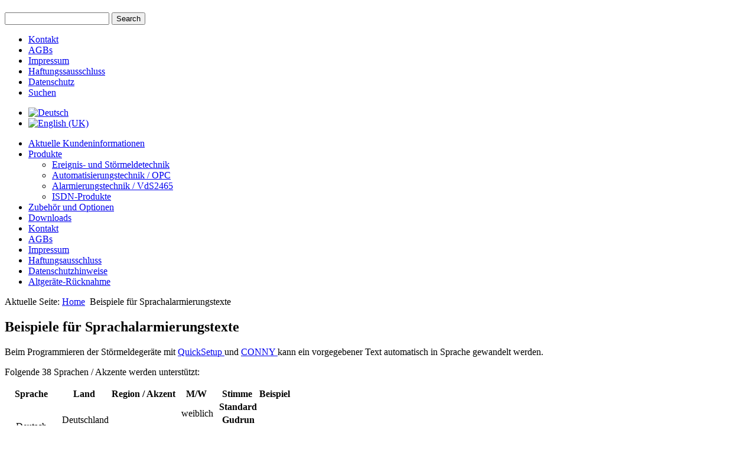

--- FILE ---
content_type: text/html; charset=utf-8
request_url: https://www.eviateg.de/index.php/de/de-tts
body_size: 4514
content:
<!DOCTYPE html>
<html dir="ltr" lang="de-de">
<head>
    <base href="https://www.eviateg.de/index.php/de/de-tts" />
	<meta http-equiv="content-type" content="text/html; charset=utf-8" />
	<meta name="generator" content="yaCMS" />
	<title>Beispiele für Sprachalarmierungstexte</title>
	<link href="https://www.eviateg.de/index.php/de/de-tts" rel="alternate" hreflang="de-DE" />
	<link href="https://www.eviateg.de/index.php/en/en-tts" rel="alternate" hreflang="en-GB" />
	<link href="/templates/eviateg34/favicon.ico" rel="shortcut icon" type="image/vnd.microsoft.icon" />
	<link href="https://www.eviateg.de/media/plg_sketchcookies/stylesheets/styles.css" rel="stylesheet" type="text/css" />
	<link href="/modules/mod_slideshowck/themes/default/css/camera.css" rel="stylesheet" type="text/css" />
	<link href="/media/mod_languages/css/template.css?ddfe8219ad2c8dc8482e538f4b703a2a" rel="stylesheet" type="text/css" />
	<style type="text/css">
#camera_wrap_95 .camera_pag_ul li img, #camera_wrap_95 .camera_thumbs_cont ul li > img {height:75px;}
#camera_wrap_95 .camera_caption {
	display: block;
	position: absolute;
}
#camera_wrap_95 .camera_caption > div {
	
}
#camera_wrap_95 .camera_caption > div div.camera_caption_title {
	
}
#camera_wrap_95 .camera_caption > div div.camera_caption_desc {
	
}

@media screen and (max-width: 480px) {
		#camera_wrap_95 .camera_caption {
			font-size: 0.6em !important;
		}
		
}
	</style>
	<script type="application/json" class="joomla-script-options new">{"csrf.token":"518f39b01239ea03f04530c037882ab2","system.paths":{"root":"","base":""}}</script>
	<script src="/media/system/js/mootools-core.js?ddfe8219ad2c8dc8482e538f4b703a2a" type="text/javascript"></script>
	<script src="/media/system/js/core.js?ddfe8219ad2c8dc8482e538f4b703a2a" type="text/javascript"></script>
	<script src="/media/system/js/mootools-more.js?ddfe8219ad2c8dc8482e538f4b703a2a" type="text/javascript"></script>
	<script src="/media/jui/js/jquery.min.js?ddfe8219ad2c8dc8482e538f4b703a2a" type="text/javascript"></script>
	<script src="/media/jui/js/jquery-noconflict.js?ddfe8219ad2c8dc8482e538f4b703a2a" type="text/javascript"></script>
	<script src="/media/jui/js/jquery-migrate.min.js?ddfe8219ad2c8dc8482e538f4b703a2a" type="text/javascript"></script>
	<script src="/media/system/js/caption.js?ddfe8219ad2c8dc8482e538f4b703a2a" type="text/javascript"></script>
	<script src="https://www.eviateg.de/media/plg_sketchcookies/scripts/general.min.js" type="text/javascript"></script>
	<script src="/media/com_slideshowck/assets/jquery.easing.1.3.js" type="text/javascript"></script>
	<script src="/media/com_slideshowck/assets/camera.min.js?ver=2.4.3" type="text/javascript"></script>
	<script type="text/javascript">
jQuery(function($) {
			 $('.hasTip').each(function() {
				var title = $(this).attr('title');
				if (title) {
					var parts = title.split('::', 2);
					var mtelement = document.id(this);
					mtelement.store('tip:title', parts[0]);
					mtelement.store('tip:text', parts[1]);
				}
			});
			var JTooltips = new Tips($('.hasTip').get(), {"maxTitleChars": 50,"fixed": false});
		});jQuery(window).on('load',  function() {
				new JCaption('img.caption');
			});

window.cookieconsent_options = {"message":"Cookies helfen uns bei der Bereitstellung unserer Dienste. Durch die Nutzung unserer Dienste erkl&auml;ren Sie sich damit einverstanden, dass wir Cookies setzen.","dismiss":"OK","learnMore":"Mehr erfahren...","link":"http://www.eviateg.de/index.php/de/privacy","theme":false, "expiryDays":365};
		jQuery(document).ready(function(){
			new Slideshowck('#camera_wrap_95', {
				height: '150',
				minHeight: '150',
				pauseOnClick: false,
				hover: 1,
				fx: 'random',
				loader: 'none',
				pagination: 0,
				thumbnails: 0,
				thumbheight: 75,
				thumbwidth: 100,
				time: 5000,
				transPeriod: 1500,
				alignment: 'center',
				autoAdvance: 1,
				mobileAutoAdvance: 1,
				portrait: 0,
				barDirection: 'leftToRight',
				imagePath: '/media/com_slideshowck/images/',
				lightbox: 'mediaboxck',
				fullpage: 0,
				mobileimageresolution: '0',
				navigationHover: true,
				mobileNavHover: true,
				navigation: true,
				playPause: true,
				barPosition: 'bottom',
				responsiveCaption: 0,
				keyboardNavigation: 0,
				titleInThumbs: 0,
				container: ''
		});
}); 

	</script>
	<link href="https://www.eviateg.de/index.php/de/de-tts" rel="alternate" hreflang="x-default" />

    <link rel="stylesheet" href="/templates/system/css/system.css" />
    <link rel="stylesheet" href="/templates/system/css/general.css" />

    <!-- Created by Artisteer v4.3.0.60745 -->
    
    
    <meta name="viewport" content="initial-scale = 1.0, maximum-scale = 1.0, user-scalable = no, width = device-width" />

    <!--[if lt IE 9]><script src="https://html5shiv.googlecode.com/svn/trunk/html5.js"></script><![endif]-->
    <link rel="stylesheet" href="/templates/eviateg34/css/template.css" media="screen" type="text/css" />
    <!--[if lte IE 7]><link rel="stylesheet" href="/templates/eviateg34/css/template.ie7.css" media="screen" /><![endif]-->
    <link rel="stylesheet" href="/templates/eviateg34/css/template.responsive.css" media="all" type="text/css" />

<link rel="shortcut icon" href="/templates/eviateg34/favicon.ico" type="image/x-icon" />
    <script>if ('undefined' != typeof jQuery) document._artxJQueryBackup = jQuery;</script>
    <script src="/templates/eviateg34/jquery.js"></script>
    <script>jQuery.noConflict();</script>

    <script src="/templates/eviateg34/script.js"></script>
    <script src="/templates/eviateg34/script.responsive.js"></script>
    <script src="/templates/eviateg34/modules.js"></script>
        <script>if (document._artxJQueryBackup) jQuery = document._artxJQueryBackup;</script>
</head>
<body>

<div id="art-main">
    <div class="art-sheet clearfix">
<header class="art-header">
    <div class="art-shapes">
        <div class="art-object1352702880"></div>

            </div>

<h1 class="art-headline">
    <a href="/"></a>
</h1>




<div class="art-textblock art-object227400126">
    <form class="art-search" name="Search" action="/index.php" method="post">
    <input type="text" value="" name="searchword" />
    <input type="hidden" name="task" value="search" />
<input type="hidden" name="option" value="com_search" />
<input type="submit" value="Search" name="search" class="art-search-button" />
</form>
</div>
<nav class="art-nav">
    
<ul class="art-hmenu"><li class="item-135"><a href="/index.php/de/top-contact">Kontakt</a></li><li class="item-136"><a href="/index.php/de/top-toc">AGBs</a></li><li class="item-137"><a href="/index.php/de/top-imprint">Impressum</a></li><li class="item-250"><a href="/index.php/de/top-disclaimer">Haftungssausschluss</a></li><li class="item-207"><a href="/index.php/de/top-privacy">Datenschutz</a></li><li class="item-138"><a href="/index.php/de/top-search">Suchen</a></li></ul><div class="mod-languages">

	<ul class="lang-inline" dir="ltr">
									<li class="lang-active">
			<a href="https://www.eviateg.de/index.php/de/de-tts">
												<img src="/media/mod_languages/images/de_de.gif" alt="Deutsch" title="Deutsch" />										</a>
			</li>
								<li>
			<a href="/index.php/en/en-tts">
												<img src="/media/mod_languages/images/en.gif" alt="English (UK)" title="English (UK)" />										</a>
			</li>
				</ul>

</div>
 
    </nav>

                    
</header>
<!-- begin nostyle -->
<div class="art-nostyle">
<!-- begin nostyle content -->
<div class="slideshowck  camera_wrap camera_amber_skin" id="camera_wrap_95">
			<div data-alt="" data-thumb="/images/slideshow/S2M Nutzen.JPG" data-src="/images/slideshow/S2M Nutzen.JPG" >
								</div>
		<div data-alt="" data-thumb="/images/slideshow/IT251LI.jpg" data-src="/images/slideshow/IT251LI.jpg" >
								</div>
		<div data-alt="" data-thumb="/images/slideshow/IT70.jpg" data-src="/images/slideshow/IT70.jpg" >
								</div>
		<div data-alt="" data-thumb="/images/slideshow/IT70 inside.JPG" data-src="/images/slideshow/IT70 inside.JPG" >
								</div>
		<div data-alt="" data-thumb="/images/slideshow/Basic.JPG" data-src="/images/slideshow/Basic.JPG" >
								</div>
		<div data-alt="" data-thumb="/images/slideshow/IT251GI.jpg" data-src="/images/slideshow/IT251GI.jpg" >
								</div>
		<div data-alt="" data-thumb="/images/slideshow/ET901.jpg" data-src="/images/slideshow/ET901.jpg" >
								</div>
		<div data-alt="" data-thumb="/images/slideshow/IT181.jpg" data-src="/images/slideshow/IT181.jpg" >
								</div>
</div>
<div style="clear:both;"></div>
<!-- end nostyle content -->
</div>
<!-- end nostyle -->
<div class="art-layout-wrapper">
                <div class="art-content-layout">
                    <div class="art-content-layout-row">
                        <div class="art-layout-cell art-sidebar1">
<div class="art-vmenublock clearfix"><div class="art-vmenublockcontent"><ul class="art-vmenu"><li class="item-123"><a href="/index.php/de/custominfo">Aktuelle Kundeninformationen</a></li><li class="item-111 deeper parent"><a href="/index.php/de/products">Produkte</a><ul><li class="item-112"><a href="/index.php/de/">Ereignis- und Störmeldetechnik</a></li><li class="item-113"><a href="/index.php/de/products/opc">Automatisierungstechnik / OPC</a></li><li class="item-114"><a href="/index.php/de/products/vds">Alarmierungstechnik / VdS2465</a></li><li class="item-115"><a href="/index.php/de/products/isdn">ISDN-Produkte</a></li></ul></li><li class="item-117"><a href="/index.php/de/accessories">Zubehör und Optionen</a></li><li class="item-118"><a href="/index.php/de/downloads">Downloads</a></li><li class="item-119"><a href="/index.php/de/contact">Kontakt</a></li><li class="item-121"><a href="/index.php/de/tac">AGBs</a></li><li class="item-122"><a href="/index.php/de/imprint">Impressum</a></li><li class="item-251"><a href="/index.php/de/disclaimer">Haftungsausschluss</a></li><li class="item-206"><a href="/index.php/de/privacy">Datenschutzhinweise</a></li><li class="item-345"><a href="/index.php/de/de-return">Altgeräte-Rücknahme</a></li></ul></div></div>



                        </div>

                        <div class="art-layout-cell art-content">
<article class="art-post"><div class="art-postcontent clearfix">
<div class="breadcrumbs">
<span class="showHere">Aktuelle Seite: </span><a href="/index.php/de/" class="pathway">Home</a> <img src="/media/system/images/arrow.png" alt="" /> <span>Beispiele für Sprachalarmierungstexte</span></div>
</div></article><article class="art-post art-messages"><div class="art-postcontent clearfix">
<div id="system-message-container">
</div></div></article><div class="item-page" itemscope itemtype="http://schema.org/Article"><article class="art-post"><div class="art-postmetadataheader"><h2 class="art-postheader">Beispiele für Sprachalarmierungstexte</h2></div><div class="art-postcontent clearfix"><div class="art-article"><p>Beim Programmieren der Störmeldegeräte mit <a href="/QuickSetup/QuickSetup-D-Install.exe">QuickSetup </a>und <a href="/CONNY/CONNY-D-Install.exe">CONNY </a>kann ein vorgegebener Text automatisch in Sprache gewandelt werden.</p>
<p>Folgende 38 Sprachen / Akzente werden unterstützt:</p>
<table>
<tbody>
<tr>
<td style="text-align: center;"><strong>Sprache</strong></td>
<td style="text-align: center;"><strong>Land<br /></strong></td>
<td style="text-align: center;"><strong>Region / Akzent<br /></strong></td>
<td style="text-align: center;"><strong>M/W</strong></td>
<td style="text-align: center;"><strong>Stimme</strong></td>
<td style="text-align: center;"><strong>Beispiel</strong></td>
</tr>
<tr>
<td style="text-align: center; vertical-align: middle;" rowspan="4" scope="rowgroup">Deutsch</td>
<td style="text-align: center; vertical-align: middle;" rowspan="3"> Deutschland</td>
<td style="text-align: center; vertical-align: middle;" rowspan="4">    </td>
<td style="text-align: center; vertical-align: middle;" rowspan="2"> weiblich</td>
<td style="text-align: center; vertical-align: middle;"> <strong>Standard</strong></td>
<td style="text-align: center; vertical-align: middle;"><a href="/WAV/Standard.wav"><img src="/images/PlayWAV.png" alt="" /></a></td>
</tr>
<tr>
<td style="text-align: center; vertical-align: middle;"> <strong>Gudrun</strong></td>
<td style="text-align: center; vertical-align: middle;"> <a href="/WAV/Gudrun.wav"><img src="/images/PlayWAV.png" alt="" /></a></td>
</tr>
<tr>
<td style="text-align: center; vertical-align: middle;"> männlich</td>
<td style="text-align: center; vertical-align: middle;"> <strong>Alex</strong></td>
<td style="text-align: center; vertical-align: middle;"> <a href="/WAV/Alex.wav"><img src="/images/PlayWAV.png" alt="" /></a></td>
</tr>
<tr>
<td style="text-align: center; vertical-align: middle;"> Österreich</td>
<td style="text-align: center; vertical-align: middle;">männlich</td>
<td style="text-align: center; vertical-align: middle;"> <strong>Leopold</strong></td>
<td style="text-align: center; vertical-align: middle;"> <a href="/WAV/Leopold.wav"><img src="/images/PlayWAV.png" alt="" /></a></td>
</tr>
<tr>
<td style="text-align: center; vertical-align: middle;" rowspan="22">Englisch </td>
<td style="text-align: center; vertical-align: middle;" rowspan="13"> Great Britain</td>
<td style="text-align: center; vertical-align: middle;" rowspan="6">England</td>
<td style="text-align: center; vertical-align: middle;" rowspan="3"> weiblich</td>
<td style="text-align: center; vertical-align: middle;"><strong>Jess</strong></td>
<td style="text-align: center; vertical-align: middle;"> <a href="/WAV/Jess.wav"><img src="/images/PlayWAV.png" alt="" /></a></td>
</tr>
<tr>
<td style="text-align: center; vertical-align: middle;"> <strong>Lauren</strong></td>
<td style="text-align: center; vertical-align: middle;"> <a href="/WAV/Lauren.wav"><img src="/images/PlayWAV.png" alt="" /></a></td>
</tr>
<tr>
<td style="text-align: center; vertical-align: middle;"> <strong>Sarah</strong></td>
<td style="text-align: center; vertical-align: middle;"> <img src="/images/PlayWAV.png" alt="" /></td>
</tr>
<tr>
<td style="text-align: center; vertical-align: middle;" rowspan="3">männlich</td>
<td style="text-align: center; vertical-align: middle;"><strong>Giles</strong></td>
<td style="text-align: center; vertical-align: middle;"><a href="/WAV/Giles.wav"><img src="/images/PlayWAV.png" alt="" /></a></td>
</tr>
<tr>
<td style="text-align: center; vertical-align: middle;"><strong>Jack</strong></td>
<td style="text-align: center; vertical-align: middle;"><a href="/WAV/Jack.wav"><img src="/images/PlayWAV.png" alt="" /></a></td>
</tr>
<tr>
<td style="text-align: center; vertical-align: middle;"><strong>William</strong></td>
<td style="text-align: center; vertical-align: middle;"><a href="/WAV/William.wav"><img src="/images/PlayWAV.png" alt="" /></a></td>
</tr>
<tr>
<td style="text-align: center; vertical-align: middle;">Lancashire</td>
<td style="text-align: center; vertical-align: middle;">weiblich</td>
<td style="text-align: center; vertical-align: middle;"><strong>Claire</strong></td>
<td style="text-align: center; vertical-align: middle;"><a href="/WAV/Claire.wav"><img src="/images/PlayWAV.png" alt="" /></a></td>
</tr>
<tr>
<td style="text-align: center; vertical-align: middle;" rowspan="4">Schottland</td>
<td style="text-align: center; vertical-align: middle;" rowspan="2">weiblich </td>
<td style="text-align: center; vertical-align: middle;"><strong>Heather</strong></td>
<td style="text-align: center; vertical-align: middle;"><a href="/WAV/Heather.wav"><img src="/images/PlayWAV.png" alt="" /></a></td>
</tr>
<tr>
<td style="text-align: center; vertical-align: middle;"><strong>Kirsty</strong></td>
<td style="text-align: center; vertical-align: middle;"><a href="/WAV/Kirsty.wav"><img src="/images/PlayWAV.png" alt="" /></a></td>
</tr>
<tr>
<td style="text-align: center; vertical-align: middle;" rowspan="2">männlich</td>
<td style="text-align: center; vertical-align: middle;"><strong>Dodo</strong></td>
<td style="text-align: center; vertical-align: middle;"><a href="/WAV/Dodo.wav"><img src="/images/PlayWAV.png" alt="" /></a></td>
</tr>
<tr>
<td style="text-align: center; vertical-align: middle;"><strong>Stuart</strong></td>
<td style="text-align: center; vertical-align: middle;"><img src="/images/PlayWAV.png" alt="" /></td>
</tr>
<tr>
<td style="text-align: center; vertical-align: middle;">Irland</td>
<td style="text-align: center; vertical-align: middle;">weiblich</td>
<td style="text-align: center; vertical-align: middle;"><strong>Caitlin</strong></td>
<td style="text-align: center; vertical-align: middle;"><a href="/WAV/Caitlin.wav"><img src="/images/PlayWAV.png" alt="" /></a></td>
</tr>
<tr>
<td style="text-align: center; vertical-align: middle;">Black Country</td>
<td style="text-align: center; vertical-align: middle;">weiblich</td>
<td style="text-align: center; vertical-align: middle;"><strong>Sue</strong></td>
<td style="text-align: center; vertical-align: middle;"><a href="/WAV/Sue.wav"><img src="/images/PlayWAV.png" alt="" /></a></td>
</tr>
<tr>
<td style="text-align: center; vertical-align: middle;" rowspan="8">USA</td>
<td style="text-align: center; vertical-align: middle;" rowspan="5">East Coast</td>
<td style="text-align: center; vertical-align: middle;" rowspan="3">weiblich</td>
<td style="text-align: center; vertical-align: middle;"><strong>Hannah</strong></td>
<td style="text-align: center; vertical-align: middle;"><a href="/WAV/Hannah.wav"><img src="/images/PlayWAV.png" alt="" /></a></td>
</tr>
<tr>
<td style="text-align: center; vertical-align: middle;"><strong>Katherine</strong></td>
<td style="text-align: center; vertical-align: middle;"><a href="/WAV/Katherine.wav"><img src="/images/PlayWAV.png" alt="" /></a></td>
</tr>
<tr>
<td style="text-align: center; vertical-align: middle;"><strong>Isabella</strong></td>
<td style="text-align: center; vertical-align: middle;"><a href="/WAV/Isabella"><img src="/images/PlayWAV.png" alt="" /></a></td>
</tr>
<tr>
<td style="text-align: center; vertical-align: middle;" rowspan="2">männlich</td>
<td style="text-align: center; vertical-align: middle;"><strong>Adam</strong></td>
<td style="text-align: center; vertical-align: middle;"><a href="/WAV/Adam.wav"><img src="/images/PlayWAV.png" alt="" /></a></td>
</tr>
<tr>
<td style="text-align: center; vertical-align: middle;"><strong>Nathan</strong></td>
<td style="text-align: center; vertical-align: middle;"><a href="/WAV/Nathan.wav"><img src="/images/PlayWAV.png" alt="" /></a></td>
</tr>
<tr>
<td style="text-align: center; vertical-align: middle;" rowspan="2">Midwest</td>
<td style="text-align: center; vertical-align: middle;" rowspan="2">männlich</td>
<td style="text-align: center; vertical-align: middle;"><strong>Jordan</strong></td>
<td style="text-align: center; vertical-align: middle;"><a href="/WAV/Jordan.wav"><img src="/images/PlayWAV.png" alt="" /></a></td>
</tr>
<tr>
<td style="text-align: center; vertical-align: middle;"><strong>Andy</strong></td>
<td style="text-align: center; vertical-align: middle;"><a href="/WAV/Andy.wav"><img src="/images/PlayWAV.png" alt="" /></a></td>
</tr>
<tr>
<td style="text-align: center; vertical-align: middle;">West Coast</td>
<td style="text-align: center; vertical-align: middle;">weiblich</td>
<td style="text-align: center; vertical-align: middle;"><strong>Megan</strong></td>
<td style="text-align: center; vertical-align: middle;"><a href="/WAV/Megan.wav"><img src="/images/PlayWAV.png" alt="" /></a></td>
</tr>
<tr>
<td style="text-align: center; vertical-align: middle;">Frankreich</td>
<td style="text-align: center; vertical-align: middle;">französisch</td>
<td style="text-align: center; vertical-align: middle;">weiblich</td>
<td style="text-align: center; vertical-align: middle;"><strong>Nicole</strong></td>
<td style="text-align: center; vertical-align: middle;"><a href="/WAV/Nicole.wav"><img src="/images/PlayWAV.png" alt="" /></a></td>
</tr>
<tr>
<td style="text-align: center; vertical-align: middle;" rowspan="2"> Französisch</td>
<td style="text-align: center; vertical-align: middle;" rowspan="2">Frankreich</td>
<td style="text-align: center; vertical-align: middle;" rowspan="2"> </td>
<td style="text-align: center; vertical-align: middle;"> weiblich</td>
<td style="text-align: center; vertical-align: middle;"> <strong>Suzanne</strong></td>
<td style="text-align: center; vertical-align: middle;"> <a href="/WAV/Suzanne.wav"><img src="/images/PlayWAV.png" alt="" /></a></td>
</tr>
<tr>
<td style="text-align: center; vertical-align: middle;">männlich</td>
<td style="text-align: center; vertical-align: middle;"><strong>Laurent</strong></td>
<td style="text-align: center; vertical-align: middle;"><a href="/WAV/Laurent.wav"><img src="/images/PlayWAV.png" alt="" /></a></td>
</tr>
<tr>
<td style="text-align: center; vertical-align: middle;">Italienisch</td>
<td style="text-align: center; vertical-align: middle;">Italien</td>
<td style="text-align: center; vertical-align: middle;"> </td>
<td style="text-align: center; vertical-align: middle;">weiblich</td>
<td style="text-align: center; vertical-align: middle;"><strong>Laura</strong></td>
<td style="text-align: center; vertical-align: middle;"><a href="/WAV/Laura.wav"><img src="/images/PlayWAV.png" alt="" /></a></td>
</tr>
<tr>
<td style="text-align: center; vertical-align: middle;" rowspan="2">Spanisch</td>
<td style="text-align: center; vertical-align: middle;">Spanien</td>
<td style="text-align: center; vertical-align: middle;">Cataluña</td>
<td style="text-align: center; vertical-align: middle;">weiblich</td>
<td style="text-align: center; vertical-align: middle;"><strong>Sara</strong></td>
<td style="text-align: center; vertical-align: middle;"><a href="/WAV/Sara.wav"><img src="/images/PlayWAV.png" alt="" /></a></td>
</tr>
<tr>
<td style="text-align: center; vertical-align: middle;">Mexico</td>
<td style="text-align: center; vertical-align: middle;">Latin American</td>
<td style="text-align: center; vertical-align: middle;">weiblich</td>
<td style="text-align: center; vertical-align: middle;"><strong>Ana</strong></td>
<td style="text-align: center; vertical-align: middle;"><a href="/WAV/Ana.wav"><img src="/images/PlayWAV.png" alt="" /></a></td>
</tr>
<tr>
<td style="text-align: center; vertical-align: middle;" rowspan="2">Portugiesisch</td>
<td style="text-align: center; vertical-align: middle;">Portugal</td>
<td style="text-align: center; vertical-align: middle;">Lissabon</td>
<td style="text-align: center; vertical-align: middle;">weiblich</td>
<td style="text-align: center; vertical-align: middle;"><strong>Lucia</strong></td>
<td style="text-align: center; vertical-align: middle;"><a href="/WAV/Lucia.wav"><img src="/images/PlayWAV.png" alt="" /></a></td>
</tr>
<tr>
<td style="text-align: center; vertical-align: middle;">Brasilien</td>
<td style="text-align: center; vertical-align: middle;"> </td>
<td style="text-align: center; vertical-align: middle;">männlich</td>
<td style="text-align: center; vertical-align: middle;"><strong>Gabriel</strong></td>
<td style="text-align: center; vertical-align: middle;"><a href="/WAV/Gabriel.wav"><img src="/images/PlayWAV.png" alt="" /></a></td>
</tr>
<tr>
<td style="text-align: center; vertical-align: middle;">Holländisch</td>
<td style="text-align: center; vertical-align: middle;">Niederlande</td>
<td style="text-align: center; vertical-align: middle;"> </td>
<td style="text-align: center; vertical-align: middle;">weiblich</td>
<td style="text-align: center; vertical-align: middle;"><strong>Ada</strong></td>
<td style="text-align: center; vertical-align: middle;"><a href="/WAV/Ada.wav"><img src="/images/PlayWAV.png" alt="" /></a></td>
</tr>
<tr>
<td style="text-align: center; vertical-align: middle;">Schwedisch</td>
<td style="text-align: center; vertical-align: middle;">Schweden</td>
<td style="text-align: center; vertical-align: middle;">Stockholm</td>
<td style="text-align: center; vertical-align: middle;">weiblich</td>
<td style="text-align: center; vertical-align: middle;"><strong>Ylva</strong></td>
<td style="text-align: center; vertical-align: middle;"><a href="/WAV/Ylva.wav"><img src="/images/PlayWAV.png" alt="" /></a></td>
</tr>
<tr>
<td style="text-align: center; vertical-align: middle;">Japanisch</td>
<td style="text-align: center; vertical-align: middle;">Japan</td>
<td style="text-align: center; vertical-align: middle;">Kanto</td>
<td style="text-align: center; vertical-align: middle;">weiblich</td>
<td style="text-align: center; vertical-align: middle;"><strong>Yuki</strong></td>
<td style="text-align: center; vertical-align: middle;"><a href="/WAV/Yuki.wav"><img src="/images/PlayWAV.png" alt="" /></a></td>
</tr>
<tr>
<td style="text-align: center; vertical-align: middle;">Catalan</td>
<td style="text-align: center; vertical-align: middle;">Spanien</td>
<td style="text-align: center;"> </td>
<td style="text-align: center; vertical-align: middle;">
<p>weiblich</p>
</td>
<td style="text-align: center; vertical-align: middle;"><strong>Nuria</strong></td>
<td style="text-align: center; vertical-align: middle;"><a href="/WAV/Nuria.wav"><img src="/images/PlayWAV.png" alt="" /></a></td>
</tr>
<tr>
<td style="text-align: center; vertical-align: middle;">Gälisch</td>
<td style="text-align: center; vertical-align: middle;">Schottland</td>
<td style="text-align: center; vertical-align: middle;"> </td>
<td style="text-align: center; vertical-align: middle;">
<p>weiblich</p>
</td>
<td style="text-align: center; vertical-align: middle;"><strong>Ceitidh</strong></td>
<td style="text-align: center; vertical-align: middle;"><a href="/WAV/Ceitidh.wav"><img src="/images/PlayWAV.png" alt="" /></a></td>
</tr>
</tbody>
</table>
<p> </p>
<p> </p> </div></div></article></div>


                        </div>
                    </div>
                </div>
            </div>

<footer class="art-footer">
<p>Copyright © eviateg GmbH 2024. All Rights Reserved.</p>
</footer>

    </div>
</div>


</body>
</html>